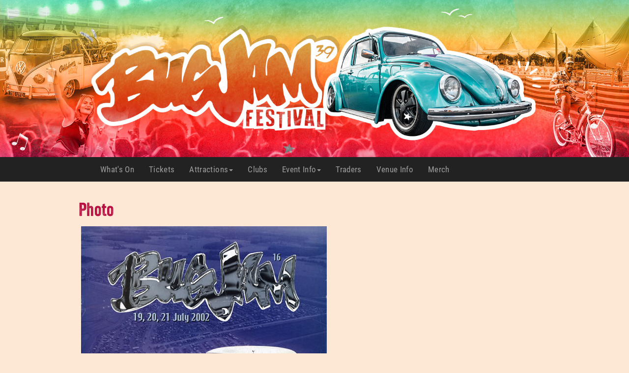

--- FILE ---
content_type: text/html; charset=UTF-8
request_url: https://bugjam.co.uk/detailhistory.php?photo=history/bugjam16
body_size: 2891
content:
<!doctype html>

<html>
<head>

<meta charset="utf-8">
<META NAME=DESCRIPTION CONTENT= "Bug Jam - Photo">
<meta name="viewport" content="width=device-width, initial-scale=1">
<title>Bug Jam - Photo</title>

<link href="bugjamstyle38.css" rel="stylesheet" type="text/css">
<link href="css/bootstrap.css" rel="stylesheet" type="text/css">



<!--Adobe Cloud santapod font set.-->
<link rel="stylesheet" href="https://use.typekit.net/ewd7unr.css">

<!-- HTML5 shim and Respond.js for IE8 support of HTML5 elements and media queries -->
<!-- WARNING: Respond.js doesn't work if you view the page via file:// -->
<!--[if lt IE 9]>
<script src="https://oss.maxcdn.com/html5shiv/3.7.2/html5shiv.min.js"></script>
<script src="https://oss.maxcdn.com/respond/1.4.2/respond.min.js"></script>
<![endif]-->
<!-- fix windows phone nav not collapsing -->
<script type='text/javascript'>  
        (function() {
	if ("-ms-user-select" in document.documentElement.style && navigator.userAgent.match(/IEMobile/)) {
		var msViewportStyle = document.createElement("style");
		msViewportStyle.appendChild(
			document.createTextNode("@-ms-viewport{width:auto!important}")
		);
		document.getElementsByTagName("head")[0].appendChild(msViewportStyle);
	}
})();
</script> 

<!-- Global site tag (gtag.js) - Google Analytics -->
<script async src="https://www.googletagmanager.com/gtag/js?id=UA-103595233-1"></script>
<script>
  window.dataLayer = window.dataLayer || [];
  function gtag(){dataLayer.push(arguments);}
  gtag('js', new Date());

  gtag('config', 'UA-103595233-1');
</script>
<!-- END Global site tag (gtag.js) - Google Analytics -->
</head>



<body>


  <!-- Header content -->
<div class="headerTable">
  <div class="headercontainer"> <a href="index.php"><img src="images/images2026/bug-jam-web-banner-big.jpg" alt="Bug Jam" class="headerimage1" title="Bug Jam"/> <img src="images/images2026/bug-jam-web-banner-small.jpg" alt="Bug Jam" class="headerimage2" title="Bug Jam"/></a></div>
</div><div class="menuTableOuter">
  <div class="menuTable">
    <nav class="navbar navbar-inverse" style="border:0px;">
      <div class="container-fluid">
        <!-- Brand and toggle get grouped for better mobile display -->
        <div class="navbar-header">
          <button type="button" class="navbar-toggle collapsed" data-toggle="collapse" data-target="#defaultNavbar1"><span class="sr-only">Toggle navigation</span><span class="icon-bar"></span><span class="icon-bar"></span><span class="icon-bar"></span></button>
        </div>
        <!-- Collect the nav links, forms, and other content for toggling -->
        <div class="collapse navbar-collapse" id="defaultNavbar1">
          <ul class="nav navbar-nav">
            <li><a href="index.php">What's On<span class="sr-only">(current)</span></a></li>
            <li><a href="tickets.php">Tickets<span class="sr-only">(current)</span></a></li>
            <li class="dropdown"><a href="#" class="dropdown-toggle" data-toggle="dropdown" role="button" aria-haspopup="true" aria-expanded="false">Attractions<span class="caret"></span></a>
              <ul class="dropdown-menu">
                <li><a href="dragracing.php">Drag Racing</a></li>
                <li><a href="gigguide.php">Evening Music</a></li>
                <li><a href="daytime.php">Daytime Music</a></li>
                <li><a href="rwyb.php">RWYB</a></li>
                <li><a href="show.php">Show n Shine</a></li>
                <li><a href="comedy.php">Comedy</a></li>
                <li><a href="talent.php">Bug Jam's Got Talent</a></li>
                <li><a href="littlebuggerz.php">Little Buggerz</a></li>
              </ul>
            </li>
            <li><a href="Clubs.php">Clubs<span class="sr-only">(current)</span></a></li>
            <li class="dropdown"><a href="#" class="dropdown-toggle" data-toggle="dropdown" role="button" aria-haspopup="true" aria-expanded="false">Event Info<span class="caret"></span></a>
              <ul class="dropdown-menu">
                <li><a href="photosvideos.php">Photos &amp; Videos</a></li>
                <li><a href="essential.php">Essential Info</a></li>
                <li><a href="camping.php">Camping</a></li>
                <li><a href="history.php">Bug Jam History</a></li>
                <li><a href="retrojumble.php">Retrojumble</a></li>
                <li><a href="360.php">360 Tour</a></li>
              </ul>
            </li>
            <li><a href="exhibitors.php">Traders<span class="sr-only">(current)</span></a></li>
            <li><a href="contact.php">Venue Info<span class="sr-only">(current)</span></a></li>
            <li><a href="https://santapodshop.com/collections/event-merchandise-bug-jam" target="_blank">Merch<span class="sr-only">(current)</span></a></li>
          </ul>
        </div>
        <!-- /.navbar-collapse -->
      </div>
      <!-- /.container-fluid -->
    </nav>
  </div>
</div>
<div class="mainTable">
 <a name="photo" id="photo"></a>
  <h1 class="headerfont">Photo</h1>
  <div class="AttractionRow"><img src="images/history/bugjam16.jpg" alt="Photo" class="HistoryPicture"/></div>
  <p><a href="javascript:history.back( )" class="bodylink">Back to homepage </a></p>
</div>
<div class="footerTable">
  <div class="footerTableInner">
    <div class="FooterWrapper">
      <div class="FooterMenuWrapper">
        <div class="FooterMenu"><span class="footermenutital">MENU:</span>
          <ul class="NoDotList">
            <li><a href="index.php" class="footermenu">WHAT'S ON</a></li>
            <li><a href="tickets.php" class="footermenu">TICKETS</a></li>
            <li><a href="clubs.php" class="footermenu">CLUBS</a></li>
            <li><a href="photosvideos.php" class="footermenu">PHOTOS &amp; VIDEOS</a></li>
            <li><a href="history.php" class="footermenu">HISTORY</a></li>
            <li><a href="essential.php" class="footermenu">ESSENTIAL INFO</a></li>
            <li><a href="camping.php" class="footermenu">CAMPING</a></li>
            <li><a href="360.php" class="footermenu">360 TOUR</a></li>
            <li><a href="https://santapod.co.uk/newsletter.php" target="_blank" class="footermenu">NEWSLETTER</a></li>
            <li><a href="exhibitors.php" class="footermenu">TRADERS</a></li>
            <li><a href="contact.php" class="footermenu">VENUE INFO</a></li>
              <br>
            </a></li>
          </ul>
        </div>
        <div class="FooterMenu"><span class="footermenutital">ATTRACTIONS: </span>
          <ul class="NoDotList">
            <li><a href="dragracing.php" class="footermenu">DRAG RACING</a></li>
            <li><a href="gigguide.php" class="footermenu">EVENING MUSIC</a></li>
            <li><a href="daytime.php" class="footermenu">DAYTIME MUSIC</a></li>
            <li><a href="rwyb.php" class="footermenu">RWYB</a></li>
            <li><a href="show.php" class="footermenu">SHOW N SHINE</a></li>
            <li><a href="comedy.php" class="footermenu">COMEDY</a></li>
            <li><a href="talent.php" class="footermenu">BUG JAM'S GOT TALENT</a></li>
            <li><a href="littlebuggerz.php" class="footermenu">LITTLE BUGGERZ</a></li>
          </ul>
        </div>
        <br>
      </div>
      <div class="FooterSocialWrapper">
        <div class="logoRow">
          <div class="logoWrapperSocial"><a href="https://www.facebook.com/santapodraceway/" target="_blank" rel="noopener noreferrer"><img name="facebook" src="images/social/facebook4.png" alt="Facebook" class="logos" ></a></div>
          <div class="logoWrapperSocial"><a href="http://www.youtube.com/SantaPodTV" target="_blank" rel="noopener noreferrer"><img name="youtube" src="images/social/youtube4.png" alt="Youtube" class="logos" ></a></div>
          <div class="logoWrapperSocial"><a href="http://instagram.com/santapodraceway" target="_blank" rel="noopener noreferrer"><img name="instagram" src="images/social/instagram4.png" alt="Instagram" class="logos" ></a></div>
          <div class="logoWrapperSocial"><a href="http://twitter.com/santapodraceway" target="_blank" rel="noopener noreferrer"><img src="images/social/x.png" alt="Twitter/ X" name="x" class="logos" title="Twitter / X" ></a></div>
          <div class="logoWrapperSocial"><a href="https://www.tiktok.com/@santapodraceway" target="_blank" rel="noopener noreferrer"><img name="ticktock" src="images/social/ticktock.png" alt="TikTok" class="logos" ></a></div>
          <div class="logoWrapperSocial"><a href="https://santapod.co.uk/newsletter.php" target="_blank"><img name="newsletter" src="images/social/newsletter5.png" alt="Newsletter" class="logos" ></a></div>
        </div>
      </div>
      <div class="FooterSocialWrapper"><br>
        <p><a href="https://santapodtickets.com/" target="_blank" class="footermenu">BUY TICKETS ONLINE  OR TEL 01234 782828</a></p>
        <p><em class="acopywhite">&copy;2024 <a href="https://www.santapod.co.uk" target="_blank" class="bodylink2">Santa Pod Raceway</a>.<br>
        </em><em class="acopywhite">All Rights Reserved</em><em class="acopy">.</em></p>
        <p></p>
      </div>
    </div>
  </div>
</div>
<script src="js/jquery-1.11.2.min.js" type="text/javascript"></script>
<script src="js/bootstrap.js" type="text/javascript"></script>
</body>
</html>

--- FILE ---
content_type: text/css
request_url: https://bugjam.co.uk/bugjamstyle38.css
body_size: 23781
content:
@charset "utf-8";


/* Changes to bootstrap */

.dropdown-menu {
  font-size: 100% !important;
}

.sr-only {
	margin: -3px !important;
}

/* Global Styles */

body {
    margin-left: auto;
    margin-right: auto;
    margin-top: 0px;
    margin-bottom: 0px;
    width: 100%;
    background-repeat: no-repeat;
    background-color: #FCE8D5;
    font-size: 17px !important;
    font-family: roboto-condensed, Verdana, Arial, Helvetica, sans-serif !important;
    color: #222222;
    background-size: 100% auto;
    background-attachment: fixed;
    line-height: 1.5 !important;
    letter-spacing: 0.02em !important;
}
.headercontainer {
	display: block;
	width: 100%;
	height: auto;
	position: relative;
	overflow: hidden;
	padding: 25% 0 0 0;
}
.headercontainer img {
	position: absolute;
	top: 0;
	bottom: 0;
	left: 0;
	right: 0;
	width: 100%;
	height: 100%;
}
.headerimage2{
   display: none;
}
.musicimage1{
    vertical-align: middle;
    max-width: 100%;
}
.musicimage2{
    display: none;
    vertical-align: middle;
    max-width: 100%;
}
.littlebuggerzimage1{
    vertical-align: middle;
    max-width: 100%;
}
.littlebuggerzimage2{
    display: none;
    vertical-align: middle;
    max-width: 100%;
}
.mainTable {
	max-width: 980px;
	border-left: 0px solid #111111;
	border-right: 0px solid #111111;
	border-bottom: 0 solid #000000;
	border-top: 0px solid #111111;
	padding-top: 20px;
	padding-left: 10px;
	padding-right: 10px;
	padding-bottom: 20px;
	display: block;
	overflow-y: hidden;
	margin-left: auto;
	margin-right: auto;
}
.mainTable2 {
    max-width: 960px;
    border-left: 0px solid #111111;
    border-right: 0px solid #111111;
    border-bottom: 0 solid #000000;
    border-top: 0px solid #111111;
    padding-top: 10px;
    padding-left: 10px;
    padding-right: 10px;
    padding-bottom: 10px;
    display: block;
    overflow-y: hidden;
    margin-left: auto;
    margin-right: auto;
    background-color: #F4CEE0;
}
.photoTable {
	max-width: 962px;
	border-left: 0px solid #111111;
	border-right: 0px solid #111111;
	border-bottom: 0 solid #000000;
	border-top: 0px solid #000000;
	background-color: #FFD600;
	display: block;
	margin-right: auto;
	margin-left: auto;
	padding-top: 10px;
	padding-right: 10px;
	padding-bottom: 10px;
	padding-left: 10px;
}
.menuTable {
	max-width: 962px;
	border-left: 0px solid #111111;
	border-right: 0px solid #111111;
	border-bottom: 0 solid #000000;
	border-top: 0px solid #000000;
	background-color: #222222;
	display: block;
	margin-right: auto;
	margin-left: auto;
}
.menuTableOuter {
	max-width: 100%;
	border-left: 0px solid #111111;
	border-right: 0px solid #111111;
	border-bottom: 0 solid #000000;
	border-top: 0px solid #000000;
	background-color: #222222;
	display: block;
	margin-right: auto;
	margin-left: auto;
}
.footerTable {
	background-color: #555555;
	border-left: 0px solid #000000;
	border-right: 0px solid #000000;
	border-bottom: 0 solid #000000;
	border-top: 0px solid #111111;
	display: block;
	overflow-y: hidden;
	padding-bottom: 10px;
}
.footerTableInner {
	max-width: 962px;
	border-left: 0px solid #111111;
	border-right: 0px solid #111111;
	border-bottom: 0px solid #000000;
	border-top: 0px solid #111111;
	padding-top: 10px;
	padding-left: 10px;
	padding-right: 10px;
	padding-bottom: 10px;
	display: block;
	overflow-y: hidden;
	margin-left: auto;
	margin-right: auto;
}
.alternateTable {
    background-color: #FCF2E9;
    display: block;
    overflow-y: hidden;
}
.headerTable {
	width: 100%;
	border-left: 0px solid #000000;
	border-right: 0px solid #000000;
	border-bottom: 0px solid #111111;
	border-top: 0px solid #000000;
	background-color: #111111;
	display: block;
	margin-right: auto;
	margin-left: auto;
	padding-top: 0px;
	padding-right: 0px;
	padding-left: 0px;
}
.LargePhotoContainer {
    display: block;
    width: 100%;
    height: auto;
    position: relative;
    overflow: hidden;
    padding: 67% 0 0 0;
}
.LargePhotoContainer img {
	display: block;
	max-width: 100%;
	max-height: 100%;
	position: absolute;
	top: 0;
	bottom: 0;
	left: 0;
	right: 0;
}
.SmallPhotoContainer {
	display: inline-block;
	float: left;
	vertical-align: top;
	width: 206px;
	text-align: center;
}
.text {
	display: block;
	vertical-align: top;
	width: 100%;
	float: left;
	height: 100%;	
	clear: both;
}
.colWrapper {
	margin: 0 auto;
	float: left;
	clear: both;
	display: block;
}
.colOne{
	display: inline-block;
	float: left;
	vertical-align: top;
	text-align: center;
}
.colTwo {
	display: inline-block;
	vertical-align: top;
	overflow-x: visible;
	float: left;
	min-width: 50px;
}
.AttractionRow {
	display: block;
	float: left;
	width: 100%;
	position: relative;
	padding-top: 0;
	padding-bottom: 0;
	padding-left: 5px;
	padding-right: 0;
}
.AttractionWrapper {
	display: inline-block;
	float: left;
	width: 50%;
	position: relative;
	padding-top: 5px;
	padding-bottom: 5px;
	padding-left: 0px;
	padding-right: 20px;
}
.AttractionWrapper2 {
	display: inline-block;
	float: left;
	width: 33.3%;
	position: relative;
	padding-top: 5px;
	padding-bottom: 5px;
	padding-left: 5px;
	padding-right: 5px;
}
.AttractionWrapperWide {
	display: inline-block;
	float: left;
	width: 100%;
	position: relative;
	padding-top: 5px;
	padding-bottom: 5px;
	padding-left: 5px;
	padding-right: 5px;
}
.SocialEmbedWrapper {
	display: inline-block;
	float: left;
	width: 50%;
	position: relative;
	padding-top: 5px;
	padding-bottom: 5px;
	padding-left: 5px;
	padding-right: 5px;
}
.AttractionPicture {
    display: inline-block;
    float: left;
    vertical-align: top;
    width: 100%;
    padding-bottom: 5px;
    margin-bottom: 10px;
}
.AttractionPicture2 {
    display: inline-block;
    float: left;
    vertical-align: top;
    width: 100%;
    padding-bottom: 5px;
    margin-bottom: 10px;
}
.Banner {
	display: inline-block;
	float: left;
	vertical-align: top;
	width: 100%;
	padding-bottom: 5px;
}
.HistoryPicture {
	display: inline-block;
	float: left;
	vertical-align: top;
	width: auto;
	padding-bottom: 5px;
}
.ContentWrapper {
	display: inline-block;
	float: left;
	width: 25%;
	position: relative;
	padding-top: 5px;
	padding-bottom: 5px;
	padding-left: 5px;
	padding-right: 5px;
	text-align: center;
}
.ContentWrapper50 {
	display: inline-block;
	float: left;
	width: 50%;
	position: relative;
	padding-top: 5px;
	padding-bottom: 10px;
	padding-left: 0;
	padding-right: 10px;
}
.ContentWrapperWide {
	display: inline-block;
	float: left;
	width: 75%;
	position: relative;
	padding-top: 5px;
	padding-bottom: 5px;
	padding-left: 5px;
	padding-right: 5px;
}
.ContentWrapperFull {
	display: block;
	float: left;
	width: 100%;
	position: relative;
	padding-top: 5px;
	padding-bottom: 5px;
	padding-left: 5px;
	padding-right: 5px;
}
.ContentWrapperFull2 {
    display: block;
    float: left;
    width: 99%;
    position: relative;
    background-color: #D2CAD9;
    padding-top: 10px;
    padding-bottom: 5px;
    padding-left: 19px;
    padding-right: 10px;
    border-radius: 10px;
    border: 1px solid #D2CAD9;
    margin-top: 5px;
    margin-bottom: 5px;
    margin-right: 10px;
}
.heading {
    background-color: #D2CAD9;
    padding-top: 20px;
    padding-right: 20px;
    padding-bottom: 10px;
    padding-left: 20px;
    border-top-right-radius: 10px;
    border-top-left-radius: 10px;
    border-bottom-right-radius: 10px;
    border-bottom-left-radius: 10px;
    border-color: #10548C;
    text-align: left;
}
.heading2 {
    background-color: #FFFFFF;
    padding-top: 20px;
    padding-right: 20px;
    padding-bottom: 10px;
    padding-left: 20px;
    border-top-right-radius: 10px;
    border-top-left-radius: 10px;
    border-bottom-right-radius: 10px;
    border-bottom-left-radius: 10px;
    border-color: #10548C;
    text-align: left;
}
.ContentWrapperClubs {
	display: inline-block;
	float: left;
	width: 33.3%;
	position: relative;
	padding-top: 5px;
	padding-bottom: 5px;
	padding-left: 5px;
	padding-right: 5px;
	text-align: center;
}
.ContentRule {
	display: block;
	float: left;
	width: 100%;
	position: relative;
	padding-top: 1px;
	padding-bottom: 1px;
	padding-left: 1px;
	padding-right: 1px;
}
.ContentPicture {
	display: inline-block;
	float: left;
	vertical-align: top;
	width: 100%;
    image-rendering: auto;
	image-rendering: crisp-edges;
	image-rendering: pixelated;
}
.ContentLogo {
	display: inline-block;
	vertical-align: middle;
	max-width: 100%;
}
.logoWrapper {
	display: inline-block;
	float: left;
	width: 25%;
	position: relative;
	text-align: center;
}
.logoRow {
	display: inline-block;
	align-items: center;
	float: left;
	width: 100%;
	position: relative;
	vertical-align: middle;
	padding-right: auto;
	padding-left: auto;
	text-align: center;
}
.logoWrapper25 {
	display: inline-block;
	vertical-align: middle;
	width: 23%;
	position: relative;
	text-align: center;
	padding-top: 5px;
	padding-right: 5px;
	padding-bottom: 5px;
	padding-left: 5px;
}
.logoWrapper33 {
	display: inline-block;
	vertical-align: middle;
	width: 32%;
	position: relative;
	text-align: center;
	padding-top: 10px;
	padding-right: 10px;
	padding-bottom: 10px;
	padding-left: 10px;
}
.logoWrapper50 {
	display: inline-block;
	vertical-align: middle;
	width: 49%;
	position: relative;
	text-align: center;
	padding-top: 10px;
	padding-right: 10px;
	padding-bottom: 10px;
	padding-left: 10px;
}
.logoWrapper20 {
	display: inline-block;
	vertical-align: middle;
	width: 19%;
	position: relative;
	text-align: center;
	padding-top: 5px;
	padding-right: 10px;
	padding-bottom: 5px;
	padding-left: 10px;
}
.logoWrapper16 {
	display: inline-block;
	vertical-align: middle;
	width: 13%;
	position: relative;
	text-align: center;
	padding-top: 5px;
	padding-right: 10px;
	padding-bottom: 5px;
	padding-left: 10px;
}
.logoWrapper100 {
	display: inline-block;
	vertical-align: middle;
	float: left;
	width: 100%;
	position: relative;
	text-align: center;
}
.logoWrapperSquare {
	display: inline-block;
	vertical-align: middle;
	width: 24.5%;
	position: relative;
	text-align: center;
	padding-top: 0;
	padding-right: 10px;
	padding-bottom: 10px;
	padding-left: 0;
}
.logoWrapperSquare2 {
	display: inline-block;
	vertical-align: middle;
	width: 19.5%;
	position: relative;
	text-align: center;
	padding-top: 0;
	padding-right: 10px;
	padding-bottom: 10px;
	padding-left: 0;
}
.logoWrapperSquare3 {
	display: inline-block;
	vertical-align: middle;
	width: 13.8%;
	position: relative;
	text-align: center;
	padding-top: 0;
	padding-right: 10px;
	padding-bottom: 10px;
	padding-left: 0;
}
.logoWrapperSponsor {
	display: inline-block;
	vertical-align: middle;
	width: 19.5%;
	position: relative;
	text-align: center;
	padding-top: 10px;
	padding-right: 30px;
	padding-bottom: 30px;
	padding-left: 10px;
}
.logoWrapperSocial {
	display: inline-block;
	vertical-align: middle;
	float: left;
	width: 16.6%;
	position: relative;
	text-align: center;
	padding-top: 10px;
	padding-right: 10px;
	padding-bottom: 10px;
	padding-left: 10px;
}
.logos {
	display: inline-block;
	float: left;
	vertical-align: middle;
	padding-top: 1px;
	padding-bottom: 1px;
	padding-left: 1px;
	padding-right: 1px;
	width: 100%;
}
.AttractionText {
	display: inline;
	vertical-align: middle;
	padding-top: 0px;
	padding-right: 0px;
}
.AttractionSpacer {
	display: inline-block;
	float: left;
	clear: both;
	padding-left: 8px;
}
.FooterWrapper {
	max-width: 962px;
	display: block;
	position: relative;
	margin-left: auto;
	margin-right: auto;
	background-color: #555;
	padding-left: 10px;
	padding-right: 10px;
}
.FooterMenuWrapper {
	display: inline-block;
	float: left;
	width: 50%;
	position: relative;
}
.FooterMenu {
	display: inline-block;
	float: left;
	width: auto;
	position: relative;
	padding-right: 10px;
}
.FooterSocialWrapper {
	display: inline-block;
	width: 50%;
	position: relative;
	text-align: right;
	clear: right;
}
.Clearer {
	display: inline-block;
	width: 100%;
	float: left;
	clear: both;
	position: relative;
}
.videocontainer {
	display: block;
	float: left;
	position: relative;
	width: 100%;
	height: 0;
	padding-bottom: 56.25%;
	padding-top: 5px;
}
.video {
	position: absolute;
	top: 0;
	left: 0;
	width: 100%;
	height: 100%;
	padding-top: 5px;
	padding-right: 5px;
	padding-bottom: 5px;
	padding-left: 5px;
}

.headerfont {
    font-family: "veneer", Verdana, Arial, Helvetica, sans-serif;
    font-size: 220%;
    color: #B81043;
    font-weight: 400;
    line-height: 1.1 !important;
}
.asub {
    font-family: "veneer", Verdana, Arial, Helvetica, sans-serif;
    font-size: 160%;
    color: #FF392E;
    font-weight: 400;
    line-height: 1.3 !important;
}
.asub2 {
    font-family: "veneer", Verdana, Arial, Helvetica, sans-serif;
    font-size: 160%;
    color: #B81043;
    font-weight: 400;
    line-height: 1.3 !important;
}
.asub3 {
    font-family: "veneer", Verdana, Arial, Helvetica, sans-serif;
    font-size: 160%;
    color: #FF392E;
    font-weight: 400;
    line-height: 1.3 !important;
}
.asubwhite {
    font-family: "veneer", Verdana, Arial, Helvetica, sans-serif;
	font-size: 160%;
	color: #FFFF99;
    font-weight: 400;
}
.asubsub {
    font-family: "veneer", Verdana, Arial, Helvetica, sans-serif;
    font-size: 140%;
    color: #B81043;
    font-weight: 400;
    line-height: 1.3 !important;
}
.asubsub2 {
    font-family: "veneer", Verdana, Arial, Helvetica, sans-serif;
    font-size: 140%;
    color: #FF392E;
    font-weight: 400;
    line-height: 1.3 !important;
}
.asubsubbox {
    font-family: "veneer", Verdana, Arial, Helvetica, sans-serif;
    font-size: 140%;
    color: #FFFFFF;
    background-color: #FF392E;
    font-weight: 400;
    line-height: 1.3 !important;
    padding-top: 7px;
    padding-right: 10px;
    padding-bottom: 5px;
    padding-left: 10px;
	margin-top: 5px;
	margin-bottom: 4px;
}
.acopy {
    font-family: roboto-condensed, Verdana, Arial, Helvetica, sans-serif;
    font-size: 100%;
    color: #06162E;
    list-style-type: square;
}
.acopyBooking {
    font-family: roboto-condensed, Verdana, Arial, Helvetica, sans-serif;
    font-size: 100%;
    color: #717478;
    list-style-type: square;
}
.acopywhite {
    font-family: roboto-condensed, Verdana, Arial, Helvetica, sans-serif;
    font-size: 100%;
    color: #FFFFFF;
}
.acopybold {
    font-family: roboto-condensed, Verdana, Arial, Helvetica, sans-serif;
    font-size: 100%;
    color: #B81043;
    font-weight: bold;
}
.copyboldblack {
	font-family: roboto-condensed, Verdana, Arial, Helvetica, sans-serif;
	font-size: 100%;
	color: #333;
	font-weight: bold;
}
.link {
	font-family: roboto-condensed, Verdana, Arial, Helvetica, sans-serif;
	font-size: small;
	font-weight: bold;
	color: #FFF;
	text-decoration: none;
}
.link:hover {
	font-family: roboto-condensed, Verdana, Arial, Helvetica, sans-serif;
	font-size: small;
	font-weight: bold;
	color: #003366;
	text-decoration: none;
}
.bodylink {
    font-family: roboto-condensed, Verdana, Arial, Helvetica, sans-serif;
    font-size: 100%;
    color: #FF7600;
    text-decoration: none;
    font-weight: bold;
}
.bodylink:hover {
    font-family: roboto-condensed, Verdana, Arial, Helvetica, sans-serif;
    font-size: 100%;
    color: #E20D00;
    text-decoration: none;
}
.bodylink2 {
    font-family: roboto-condensed, Verdana, Arial, Helvetica, sans-serif;
    font-size: 100%;
    color: #FF7600;
    font-weight: bold;
}
.bodylink2:hover {
    font-family: roboto-condensed, Verdana, Arial, Helvetica, sans-serif;
    font-size: 100%;
    color: #F8A054;
    text-decoration: none;
}
.biglink {
    font-family: "veneer", Verdana, Arial, Helvetica, sans-serif;
    font-size: 140%;
    color: #FF7600;
    text-decoration: none;
    font-weight: 400;
}
.biglink:hover {
    font-family: "veneer", Verdana, Arial, Helvetica, sans-serif;
    font-size: 140%;
    color: #E61005;
    text-decoration: none;
    font-weight: 400;
}
.boxlink {
    display: inline-block;
    font-family: "veneer", Verdana, Arial, Helvetica, sans-serif;
    font-size: 140%;
    color: #FF7600;
    text-decoration: none;
    font-weight: 400;
    border: 1px solid #FF7600;
    padding-top: 7px;
    padding-right: 10px;
    padding-bottom: 5px;
    padding-left: 10px;
	margin-top: 5px;
	margin-bottom: 4px;
}
.boxlink:hover {
    display: inline-block;
    font-family: "veneer", Verdana, Arial, Helvetica, sans-serif;
    font-size: 140%;
    color: #ED1007;
    text-decoration: none;
    font-weight: 400;
    padding-top: 7px;
    padding-left: 10px;
    padding-bottom: 5px;
    padding-right: 10px;
    border: 1px solid #E40E03;
    margin-top: 5px;
    margin-bottom: 4px;
}
/* Header */
header {
	text-align: center;
	display: block;
	background-color: #FF9900;
}

/* Main Content sections */

.mainContent {
	display: block;
	background-color: #555555;
}

/* Footer */
footer {
	font-family: sans-serif;
	font-size: 14px;
	line-height: 18px;
	color: rgba(104,103,103,1.00);
	font-weight: 700;
	background-color: #FF9900;
}
.footermenu {
	color: #FFFFFF;
	font-family: roboto-condensed, Verdana, Arial, Helvetica, sans-serif;
	font-size: 100%;
	text-decoration: none;
	font-weight: bold;
}
.footermenu:hover {
	color: #FFD600;
	font-family: roboto-condensed, Verdana, Arial, Helvetica, sans-serif;
	font-size: 100%;
	text-decoration: none;
	font-weight: bold;
}
.footermenutital {
	color: #111111;
	font-family: roboto-condensed, Verdana, Arial, Helvetica, sans-serif;
	font-size: 100%;
	text-decoration: none;
	font-weight: bold;
}
.NoDotList {
	list-style-type: none;
	margin:0;
	padding:0;
}
.menucontainer {
	padding-right: 6px;
	display: inline-block;
	width: auto;
	position: relative;
}
.atickettable {
    padding-top: 9px;
    padding-right: 9px;
    padding-bottom: 9px;
    padding-left: 9px;
    border: 2px solid #FCE8D5;
    color: #1E2F43;
    background-color: #FCF2E9;
}
/* next now redundant*/
.tickettable {
    padding-top: 3px;
    padding-right: 3px;
    padding-bottom: 3px;
    padding-left: 3px;
    border: 1px solid #F7F04B;
    color: #EEEEEE;
    background-color: #FFFFFF;
}
.atickettable2 {
    font-family: roboto-condensed, Verdana, Arial, Helvetica, sans-serif;
    font-size: 100%;
    color: #0B1F3E;
    padding-top: 9px;
    padding-right: 9px;
    padding-bottom: 9px;
    padding-left: 9px;
    border: 2px solid #FCE8D5;
    background-color: #FFFFFF;
}
.atickettable3 {
    font-family: roboto-condensed, Verdana, Arial, Helvetica, sans-serif;
    font-size: 100%;
    color: #0B1F3E;
    padding-top: 9px;
    padding-right: 9px;
    padding-bottom: 9px;
    padding-left: 9px;
    border: 2px solid #FCE8D5;
    background-color: #F1F1F1;
}
.logowrapper {
	width: 100%;
	margin-left: auto;
	margin-right: auto;
	padding-top: 30%;
	background-size: 100% auto;
	background-image: url(images/images2016/ft15dj-5938.jpg);
}
.alertBox {
    padding-top: 10px;
    padding-right: 15px;
    padding-bottom: 5px;
    padding-left: 15px;
    color: #EEEEEE;
    background-color: #B81043;
}
.LogoTopRight {
	display: inline-block;
	float: right;
	margin-bottom: 5px;
	margin-left: 10px;
	margin-top: 5px;
}

/* start collapsible box - Essential Info*/
 /* Style the button that is used to open and close the collapsible content */
.collapsible {
    background-color: #FFFFFF;
    cursor: pointer;
    padding: 15px;
    width: 100%;
    border: none;
    text-align: left;
    outline: none;
    margin-bottom: 5px;
    border-radius: 8px;
}

/* Add a background color to the button if it is clicked on (add the .active class with JS), and when you move the mouse over it (hover) */
/*.active, commented out because it was messing up sponsors*/
.collapsible:hover {
    background-color: #FCF2E9;
    margin-bottom: 5px;
}

/* Style the collapsible content. Note: hidden by default */
.content {
    padding-top: 0px;
    padding-bottom: 0px;
    display: none;
    overflow: hidden;
    background-color: #FFFDFF;
    margin-bottom: 5px;
    padding-left: 0px;
    padding-right: 0px;
} 

/* end collapsible box*/


/* Media query for Mobile devices*/
@media only screen and (min-width : 20px) and (max-width : 480px) {
/* Header */
header {
	width: 100%;
	float: none;
}
/* Main content sections */
.headercontainer {
	padding: 55% 0 0 0;
}
.headerimage1{
    display: none;
}
.headerimage2{
    display: block;
}
.musicimage1{
    display: none;
	vertical-align: middle;
	max-width: 100%;
}
.musicimage2{
    display: block;
	vertical-align: middle;
	max-width: 100%;
}
.littlebuggerzimage1{
    display: none;
	vertical-align: middle;
	max-width: 100%;
}
.littlebuggerzimage2{
    display: block;
	vertical-align: middle;
	max-width: 100%;
}
.mainContent {
	text-align: center;
	margin-bottom: 10%;
}
.aheaderfont {
    font-size: 160%;
}
.asub {
    font-size: 150%;
}
.asub2 {
    font-size: 150%;
}
.asubsub {
    font-size: 140%;
}
.asubwhite {
    font-size: 140%;
}
.asponsoredby {
	font-size: 130%;
}
.biglink {
	font-size: 130%;
}
.biglink:hover {
	font-size: 130%;
}
.AttractionWrapper {
	width: 100%;
	padding-right: 5px;
}
.AttractionWrapper2 {
	width: 33.3%;
}
.SocialEmbedWrapper {
	width: 100%;
}
.ContentWrapper {
	width: 50%;
}
.ContentWrapper50 {
	width: 100%;
}	
.ContentWrapperWide {
	width: 100%;
}
.ContentWrapperClubs {
	width: 100%;
}
.logoWrapper20 {
	width: 32%;
}
.logoWrapper25 {
	width: 40%;
}
.logoWrapper33 {
	width: 49%;
}
.logoWrapper16 {
	width: 24%;
}
.logoWrapperSquare {
	width: 49%;
}
.logoWrapperSquare2 {
	width: 32%;
}
.logoWrapperSquare3 {
	width: 24%;
}
.logoWrapperSponsor {
	width: 32%;
}
/* Footer */
footer {
	display: block;
	text-align: center;
	font-family: sans-serif;
}

.logoWrapper {
	width: 50%;
}
.AttractionPicture {
	width: 100%;
}
.HistoryPicture {
	width: 100%;
}
.FooterMenuWrapper {
	width: 100%;
}
.FooterSocialWrapper {
	width: 100%;
	text-align: left;
}
}

/* Media Query for Tablets */
@media only screen and (min-width : 481px) and (max-width : 1024px) {
/* Header */
header {
	width: 100%;
	float: none;
}
.logoWrapperSocial {
	width: 20%;
}
.FooterMenuWrapper {
	width: 50%;
}
.FooterSocialWrapper {
	width: 50%;
}
.logoWrapper {
	width: 50%;
}
.logoWrapper25 {
	width: 24%;
}
.logoWrapper33 {
	width: 32%;
}
.logoWrapper50 {
	width: 32%;
}
.logoWrapper20 {
	width: 16%;
}
.logoWrapper16 {
	width: 16%;
}
.AttractionWrapper {
	width: 100%;
	padding-right: 5px;
}
.AttractionPicture {
	width: 50%;
	padding-right: 15px;
}
.ContentWrapperClubs {
	width: 50%;
}
.logoWrapperSquare2 {
	width: 19.3%;
}
.logoWrapperSquare3 {
	width: 16.1%;
}
.logoWrapperSponsor {
	width: 19.3%;
}
.HistoryPicture {
	width: 100%;
	max-width: 500px;
}
/* Footer */

}

/* Desktops and laptops  */
@media only screen and (min-width:1025px) {
/* Header */

/* Main content sections */

/* Footer */

}
